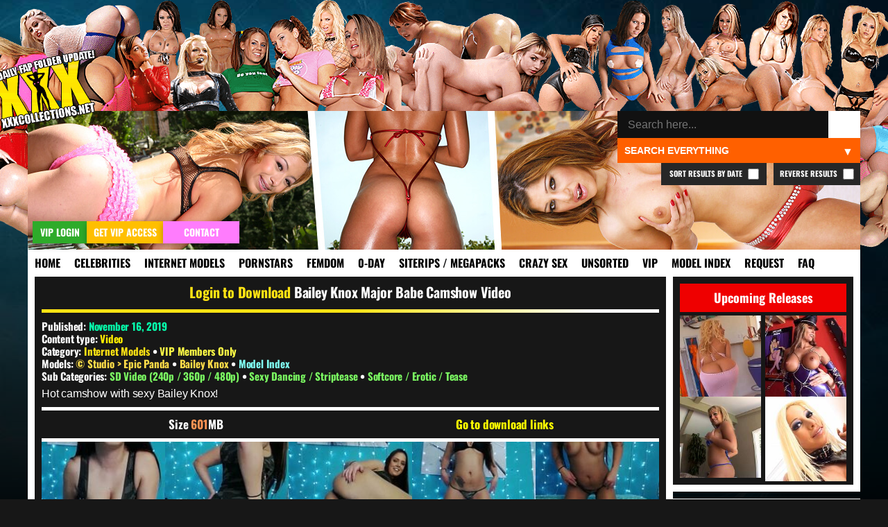

--- FILE ---
content_type: text/html; charset=UTF-8
request_url: https://xxxcollections.net/internet-models/download/bailey-knox-major-babe-camshow-video/
body_size: 10727
content:
<!DOCTYPE html>
<html lang="en-US">
<head>
<title>Bailey Knox Major Babe Camshow Video &#8211; XXXCollections.net</title>
<meta name='robots' content='max-image-preview:large' />
	<style>img:is([sizes="auto" i], [sizes^="auto," i]) { contain-intrinsic-size: 3000px 1500px }</style>
	<link rel="alternate" type="application/rss+xml" title="XXXCollections.net &raquo; Bailey Knox Major Babe Camshow Video Comments Feed" href="https://xxxcollections.net/internet-models/download/bailey-knox-major-babe-camshow-video/feed/" />
<link rel='stylesheet' id='wp-block-library-css' href='https://xxxcollections.net/wp-includes/css/dist/block-library/style.min.css?ver=6.7.2' type='text/css' media='all' />
<style id='classic-theme-styles-inline-css' type='text/css'>
/*! This file is auto-generated */
.wp-block-button__link{color:#fff;background-color:#32373c;border-radius:9999px;box-shadow:none;text-decoration:none;padding:calc(.667em + 2px) calc(1.333em + 2px);font-size:1.125em}.wp-block-file__button{background:#32373c;color:#fff;text-decoration:none}
</style>
<style id='global-styles-inline-css' type='text/css'>
:root{--wp--preset--aspect-ratio--square: 1;--wp--preset--aspect-ratio--4-3: 4/3;--wp--preset--aspect-ratio--3-4: 3/4;--wp--preset--aspect-ratio--3-2: 3/2;--wp--preset--aspect-ratio--2-3: 2/3;--wp--preset--aspect-ratio--16-9: 16/9;--wp--preset--aspect-ratio--9-16: 9/16;--wp--preset--color--black: #000000;--wp--preset--color--cyan-bluish-gray: #abb8c3;--wp--preset--color--white: #ffffff;--wp--preset--color--pale-pink: #f78da7;--wp--preset--color--vivid-red: #cf2e2e;--wp--preset--color--luminous-vivid-orange: #ff6900;--wp--preset--color--luminous-vivid-amber: #fcb900;--wp--preset--color--light-green-cyan: #7bdcb5;--wp--preset--color--vivid-green-cyan: #00d084;--wp--preset--color--pale-cyan-blue: #8ed1fc;--wp--preset--color--vivid-cyan-blue: #0693e3;--wp--preset--color--vivid-purple: #9b51e0;--wp--preset--gradient--vivid-cyan-blue-to-vivid-purple: linear-gradient(135deg,rgba(6,147,227,1) 0%,rgb(155,81,224) 100%);--wp--preset--gradient--light-green-cyan-to-vivid-green-cyan: linear-gradient(135deg,rgb(122,220,180) 0%,rgb(0,208,130) 100%);--wp--preset--gradient--luminous-vivid-amber-to-luminous-vivid-orange: linear-gradient(135deg,rgba(252,185,0,1) 0%,rgba(255,105,0,1) 100%);--wp--preset--gradient--luminous-vivid-orange-to-vivid-red: linear-gradient(135deg,rgba(255,105,0,1) 0%,rgb(207,46,46) 100%);--wp--preset--gradient--very-light-gray-to-cyan-bluish-gray: linear-gradient(135deg,rgb(238,238,238) 0%,rgb(169,184,195) 100%);--wp--preset--gradient--cool-to-warm-spectrum: linear-gradient(135deg,rgb(74,234,220) 0%,rgb(151,120,209) 20%,rgb(207,42,186) 40%,rgb(238,44,130) 60%,rgb(251,105,98) 80%,rgb(254,248,76) 100%);--wp--preset--gradient--blush-light-purple: linear-gradient(135deg,rgb(255,206,236) 0%,rgb(152,150,240) 100%);--wp--preset--gradient--blush-bordeaux: linear-gradient(135deg,rgb(254,205,165) 0%,rgb(254,45,45) 50%,rgb(107,0,62) 100%);--wp--preset--gradient--luminous-dusk: linear-gradient(135deg,rgb(255,203,112) 0%,rgb(199,81,192) 50%,rgb(65,88,208) 100%);--wp--preset--gradient--pale-ocean: linear-gradient(135deg,rgb(255,245,203) 0%,rgb(182,227,212) 50%,rgb(51,167,181) 100%);--wp--preset--gradient--electric-grass: linear-gradient(135deg,rgb(202,248,128) 0%,rgb(113,206,126) 100%);--wp--preset--gradient--midnight: linear-gradient(135deg,rgb(2,3,129) 0%,rgb(40,116,252) 100%);--wp--preset--font-size--small: 13px;--wp--preset--font-size--medium: 20px;--wp--preset--font-size--large: 36px;--wp--preset--font-size--x-large: 42px;--wp--preset--spacing--20: 0.44rem;--wp--preset--spacing--30: 0.67rem;--wp--preset--spacing--40: 1rem;--wp--preset--spacing--50: 1.5rem;--wp--preset--spacing--60: 2.25rem;--wp--preset--spacing--70: 3.38rem;--wp--preset--spacing--80: 5.06rem;--wp--preset--shadow--natural: 6px 6px 9px rgba(0, 0, 0, 0.2);--wp--preset--shadow--deep: 12px 12px 50px rgba(0, 0, 0, 0.4);--wp--preset--shadow--sharp: 6px 6px 0px rgba(0, 0, 0, 0.2);--wp--preset--shadow--outlined: 6px 6px 0px -3px rgba(255, 255, 255, 1), 6px 6px rgba(0, 0, 0, 1);--wp--preset--shadow--crisp: 6px 6px 0px rgba(0, 0, 0, 1);}:where(.is-layout-flex){gap: 0.5em;}:where(.is-layout-grid){gap: 0.5em;}body .is-layout-flex{display: flex;}.is-layout-flex{flex-wrap: wrap;align-items: center;}.is-layout-flex > :is(*, div){margin: 0;}body .is-layout-grid{display: grid;}.is-layout-grid > :is(*, div){margin: 0;}:where(.wp-block-columns.is-layout-flex){gap: 2em;}:where(.wp-block-columns.is-layout-grid){gap: 2em;}:where(.wp-block-post-template.is-layout-flex){gap: 1.25em;}:where(.wp-block-post-template.is-layout-grid){gap: 1.25em;}.has-black-color{color: var(--wp--preset--color--black) !important;}.has-cyan-bluish-gray-color{color: var(--wp--preset--color--cyan-bluish-gray) !important;}.has-white-color{color: var(--wp--preset--color--white) !important;}.has-pale-pink-color{color: var(--wp--preset--color--pale-pink) !important;}.has-vivid-red-color{color: var(--wp--preset--color--vivid-red) !important;}.has-luminous-vivid-orange-color{color: var(--wp--preset--color--luminous-vivid-orange) !important;}.has-luminous-vivid-amber-color{color: var(--wp--preset--color--luminous-vivid-amber) !important;}.has-light-green-cyan-color{color: var(--wp--preset--color--light-green-cyan) !important;}.has-vivid-green-cyan-color{color: var(--wp--preset--color--vivid-green-cyan) !important;}.has-pale-cyan-blue-color{color: var(--wp--preset--color--pale-cyan-blue) !important;}.has-vivid-cyan-blue-color{color: var(--wp--preset--color--vivid-cyan-blue) !important;}.has-vivid-purple-color{color: var(--wp--preset--color--vivid-purple) !important;}.has-black-background-color{background-color: var(--wp--preset--color--black) !important;}.has-cyan-bluish-gray-background-color{background-color: var(--wp--preset--color--cyan-bluish-gray) !important;}.has-white-background-color{background-color: var(--wp--preset--color--white) !important;}.has-pale-pink-background-color{background-color: var(--wp--preset--color--pale-pink) !important;}.has-vivid-red-background-color{background-color: var(--wp--preset--color--vivid-red) !important;}.has-luminous-vivid-orange-background-color{background-color: var(--wp--preset--color--luminous-vivid-orange) !important;}.has-luminous-vivid-amber-background-color{background-color: var(--wp--preset--color--luminous-vivid-amber) !important;}.has-light-green-cyan-background-color{background-color: var(--wp--preset--color--light-green-cyan) !important;}.has-vivid-green-cyan-background-color{background-color: var(--wp--preset--color--vivid-green-cyan) !important;}.has-pale-cyan-blue-background-color{background-color: var(--wp--preset--color--pale-cyan-blue) !important;}.has-vivid-cyan-blue-background-color{background-color: var(--wp--preset--color--vivid-cyan-blue) !important;}.has-vivid-purple-background-color{background-color: var(--wp--preset--color--vivid-purple) !important;}.has-black-border-color{border-color: var(--wp--preset--color--black) !important;}.has-cyan-bluish-gray-border-color{border-color: var(--wp--preset--color--cyan-bluish-gray) !important;}.has-white-border-color{border-color: var(--wp--preset--color--white) !important;}.has-pale-pink-border-color{border-color: var(--wp--preset--color--pale-pink) !important;}.has-vivid-red-border-color{border-color: var(--wp--preset--color--vivid-red) !important;}.has-luminous-vivid-orange-border-color{border-color: var(--wp--preset--color--luminous-vivid-orange) !important;}.has-luminous-vivid-amber-border-color{border-color: var(--wp--preset--color--luminous-vivid-amber) !important;}.has-light-green-cyan-border-color{border-color: var(--wp--preset--color--light-green-cyan) !important;}.has-vivid-green-cyan-border-color{border-color: var(--wp--preset--color--vivid-green-cyan) !important;}.has-pale-cyan-blue-border-color{border-color: var(--wp--preset--color--pale-cyan-blue) !important;}.has-vivid-cyan-blue-border-color{border-color: var(--wp--preset--color--vivid-cyan-blue) !important;}.has-vivid-purple-border-color{border-color: var(--wp--preset--color--vivid-purple) !important;}.has-vivid-cyan-blue-to-vivid-purple-gradient-background{background: var(--wp--preset--gradient--vivid-cyan-blue-to-vivid-purple) !important;}.has-light-green-cyan-to-vivid-green-cyan-gradient-background{background: var(--wp--preset--gradient--light-green-cyan-to-vivid-green-cyan) !important;}.has-luminous-vivid-amber-to-luminous-vivid-orange-gradient-background{background: var(--wp--preset--gradient--luminous-vivid-amber-to-luminous-vivid-orange) !important;}.has-luminous-vivid-orange-to-vivid-red-gradient-background{background: var(--wp--preset--gradient--luminous-vivid-orange-to-vivid-red) !important;}.has-very-light-gray-to-cyan-bluish-gray-gradient-background{background: var(--wp--preset--gradient--very-light-gray-to-cyan-bluish-gray) !important;}.has-cool-to-warm-spectrum-gradient-background{background: var(--wp--preset--gradient--cool-to-warm-spectrum) !important;}.has-blush-light-purple-gradient-background{background: var(--wp--preset--gradient--blush-light-purple) !important;}.has-blush-bordeaux-gradient-background{background: var(--wp--preset--gradient--blush-bordeaux) !important;}.has-luminous-dusk-gradient-background{background: var(--wp--preset--gradient--luminous-dusk) !important;}.has-pale-ocean-gradient-background{background: var(--wp--preset--gradient--pale-ocean) !important;}.has-electric-grass-gradient-background{background: var(--wp--preset--gradient--electric-grass) !important;}.has-midnight-gradient-background{background: var(--wp--preset--gradient--midnight) !important;}.has-small-font-size{font-size: var(--wp--preset--font-size--small) !important;}.has-medium-font-size{font-size: var(--wp--preset--font-size--medium) !important;}.has-large-font-size{font-size: var(--wp--preset--font-size--large) !important;}.has-x-large-font-size{font-size: var(--wp--preset--font-size--x-large) !important;}
:where(.wp-block-post-template.is-layout-flex){gap: 1.25em;}:where(.wp-block-post-template.is-layout-grid){gap: 1.25em;}
:where(.wp-block-columns.is-layout-flex){gap: 2em;}:where(.wp-block-columns.is-layout-grid){gap: 2em;}
:root :where(.wp-block-pullquote){font-size: 1.5em;line-height: 1.6;}
</style>
<link rel='stylesheet' id='blast-from-past-css' href='https://xxxcollections.net/wp-content/plugins/blast-from-thepast-widget/blast-from-past.css?ver=1.8' type='text/css' media='all' />
<link rel='stylesheet' id='tag-search-widget-style-css' href='https://xxxcollections.net/wp-content/plugins/custom-tag-search-widget/style.css?ver=6.7.2' type='text/css' media='all' />
<link rel='stylesheet' id='tfw-styles-css' href='https://xxxcollections.net/wp-content/plugins/tags-filter/tfw-styles.css?ver=3.5' type='text/css' media='all' />
<link rel='stylesheet' id='tpt-widget-css' href='https://xxxcollections.net/wp-content/plugins/top-posts-tracker/assets/css/widget.css?ver=1.5.4' type='text/css' media='all' />
<link rel='stylesheet' id='uaw-styles-css' href='https://xxxcollections.net/wp-content/plugins/user-account-widget/css/user-account-widget.css?ver=1.12' type='text/css' media='all' />
<link rel='stylesheet' id='simplelightbox-css-css' href='https://xxxcollections.net/wp-content/plugins/simplelightbox/dist/simple-lightbox.min.css?ver=6.7.2' type='text/css' media='all' />
<link rel='stylesheet' id='xxx-theme-style-css' href='https://xxxcollections.net/wp-content/themes/xxx/style.css?ver=1762012240' type='text/css' media='all' />
<link rel='stylesheet' id='sticky-widget-style-css' href='https://xxxcollections.net/wp-content/plugins/sticky-widget-option/sticky-widget.css?ver=1.0' type='text/css' media='all' />
<script type="text/javascript" src="https://xxxcollections.net/wp-includes/js/jquery/jquery.min.js?ver=3.7.1" id="jquery-core-js"></script>
<script type="text/javascript" src="https://xxxcollections.net/wp-includes/js/jquery/jquery-migrate.min.js?ver=3.4.1" id="jquery-migrate-js"></script>
<link rel="https://api.w.org/" href="https://xxxcollections.net/wp-json/" /><link rel="alternate" title="JSON" type="application/json" href="https://xxxcollections.net/wp-json/wp/v2/posts/89941" /><link rel="EditURI" type="application/rsd+xml" title="RSD" href="https://xxxcollections.net/xmlrpc.php?rsd" />
<link rel="canonical" href="https://xxxcollections.net/internet-models/download/bailey-knox-major-babe-camshow-video/" />
<link rel='shortlink' href='https://xxxcollections.net/?p=89941' />
<link rel="alternate" title="oEmbed (JSON)" type="application/json+oembed" href="https://xxxcollections.net/wp-json/oembed/1.0/embed?url=https%3A%2F%2Fxxxcollections.net%2Finternet-models%2Fdownload%2Fbailey-knox-major-babe-camshow-video%2F" />
<link rel="alternate" title="oEmbed (XML)" type="text/xml+oembed" href="https://xxxcollections.net/wp-json/oembed/1.0/embed?url=https%3A%2F%2Fxxxcollections.net%2Finternet-models%2Fdownload%2Fbailey-knox-major-babe-camshow-video%2F&#038;format=xml" />
<style>
.sl-overlay{background:#000000;opacity: 0.7;z-index: 1035;}
.sl-wrapper .sl-navigation button,.sl-wrapper .sl-close,.sl-wrapper .sl-counter{color:#000000;z-index: 10060;}
.sl-wrapper .sl-image{z-index:10000;}
.sl-spinner{border-color:#ffff00;z-index:1007;}
.sl-wrapper{z-index:1040;}
.sl-wrapper .sl-image .sl-caption{background:rgba(0,0,0,0.8);color:#ffffff;}
</style><link rel="icon" href="https://xxxcollections.net/wp-content/themes/xxx/favicon.ico" type="image/x-icon">     <meta name="viewport" content="width=device-width, initial-scale=1.0, maximum-scale=1.0, user-scalable=no">


<meta name="robots" content="index, follow">
<meta name="description" content="Hot camshow with sexy Bailey Knox! Size 601MB Go to download links Download Links For This Release This content is only available to VIP members. Check our VIP sign up page for more information!">
<meta property="og:title" content="Bailey Knox Major Babe Camshow Video">
<meta property="og:description" content="Hot camshow with sexy Bailey Knox! Size 601MB Go to download links Download Links For This Release This content is only available to VIP members. Check our VIP sign up page for more information!">
<meta property="og:url" content="https://xxxcollections.net/internet-models/download/bailey-knox-major-babe-camshow-video/">
<meta property="og:type" content="article">
<meta property="og:image" content="https://xxximg.art/ssdimg1/images/2019/11/16/Bailey_Knox_Camshow_Major_Babe_Video_151119_mp4_snapshot_07_48_2019_11_16_00_12_16.jpg">
<link rel="canonical" href="https://xxxcollections.net/internet-models/download/bailey-knox-major-babe-camshow-video/">

</head>

<body>

<div class="headertop"></div>
<div class="container">
<div class="header">
<div class="slideshow">
</div>


<div class="loginandvip">
  <a href="/wp-login.php" rel="nofollow"><div class="loginbutton">VIP Login</div></a>
  <a href="/vip" rel="nofollow"><div class="getvipbutton">Get VIP Access</div></a>
    <a href="/contact" rel="nofollow"><div class="contactbutton">Contact</div></a>
</div>

<div class="search-container-top">
    <form role="search" method="get" class="search-form" action="https://xxxcollections.net/">
        <input type="search" autocomplete="off" class="search-input" placeholder="Search here..." value="" name="s" id="search-input" />
		
        <button type="submit" class="search-submit">🔍</button>
        <input type="hidden" name="cat" id="category-filter" value="">
        <input type="hidden" name="order" id="order-filter" value="DESC">
        <input type="hidden" name="sort_by_date" id="sort-by-date-hidden" value="">
    </form>
    <div class="search-dropdown">
        <select id="search-filter" class="filter-select">
            <option value="">Search Everything</option>
            <option value="12" >Search Celebrities</option>
            <option value="13" >Search Internet Models</option>
            <option value="1" >Search Pornstars</option>
            <option value="392" >Search Femdom Models</option>
            <option value="391" >Search 0-Day</option>
            <option value="393" >Search Siterip / Megapacks</option>
            <option value="122"  >Search Crazy Sex</option>
            <option value="14" >Search Other / Unsorted</option>			
            <option value="1208" >Search VIP</option>			
        </select>
    </div>
	
			<label class="reverse-checkbox">Reverse Results
            <input type="checkbox" id="reverse-order" >
			</label>
			
			<label class="sort-date-checkbox">Sort Results by Date
				<input type="checkbox" id="sort-by-date" >
			</label>
			
    <div id="tag-suggestions" class="tag-suggestions"></div>
</div>

</div>

<div class="navbar">
    <button class="menu-toggle">XXX Menu</button>
    <div class="menu-menu-1-container"><ul id="menu-menu-1" class="menu-list"><li id="menu-item-15" class="menu-item menu-item-type-custom menu-item-object-custom menu-item-15"><a rel="nofollow" href="/" title="Download Free Porn Videos &#038; Pictures">Home</a></li>
<li id="menu-item-18328" class="menu-item menu-item-type-taxonomy menu-item-object-category menu-item-18328"><a rel="nofollow" href="https://xxxcollections.net/category/celebrities/" title="Celebrities &#038; Famous Girls Videos &#038; Pictures Download">Celebrities</a></li>
<li id="menu-item-18329" class="menu-item menu-item-type-taxonomy menu-item-object-category current-post-ancestor current-menu-parent current-post-parent menu-item-18329"><a rel="nofollow" href="https://xxxcollections.net/category/internet-models/" title="Internet Models &#038; Cam Girls Videos &#038; Pictures Download">Internet Models</a></li>
<li id="menu-item-18322" class="menu-item menu-item-type-taxonomy menu-item-object-category menu-item-18322"><a rel="nofollow" href="https://xxxcollections.net/category/pornstars/" title="Pornstars Videos &#038; Pictures Download">Pornstars</a></li>
<li id="menu-item-119589" class="menu-item menu-item-type-taxonomy menu-item-object-category menu-item-119589"><a rel="nofollow" href="https://xxxcollections.net/category/femdom-models/" title="Femdom Models Videos &#038; Pictures Download">Femdom</a></li>
<li id="menu-item-18325" class="menu-item menu-item-type-taxonomy menu-item-object-category menu-item-18325"><a rel="nofollow" href="https://xxxcollections.net/category/zero-day/" title="New Porn Videos &#038; Pictures Download">0-Day</a></li>
<li id="menu-item-18324" class="menu-item menu-item-type-taxonomy menu-item-object-category menu-item-18324"><a rel="nofollow" href="https://xxxcollections.net/category/siterip-megapack/" title="Siterips, Megapacks and Porn Collections Download">Siterips / Megapacks</a></li>
<li id="menu-item-18331" class="crazy menu-item menu-item-type-taxonomy menu-item-object-category menu-item-18331"><a rel="nofollow" href="https://xxxcollections.net/category/crazy-extreme-sex/" title="Crazy Extreme Kinky Sex Videos &#038; Pictures Download">Crazy Sex</a></li>
<li id="menu-item-18336" class="menu-item menu-item-type-taxonomy menu-item-object-category menu-item-18336"><a rel="nofollow" href="https://xxxcollections.net/category/other/" title="Amateur &#038; Unsorted Videos &#038; Pictures Download">Unsorted</a></li>
<li id="menu-item-20400" class="menu-item menu-item-type-taxonomy menu-item-object-category current-post-ancestor current-menu-parent current-post-parent menu-item-20400"><a rel="nofollow" href="https://xxxcollections.net/category/vip/" title="VIP Members Only">VIP</a></li>
<li id="menu-item-202170" class="menu-item menu-item-type-post_type menu-item-object-page menu-item-202170"><a rel="nofollow" href="https://xxxcollections.net/browse-all-models-index/" title="Browse all Models &#038; Studios index">Model Index</a></li>
<li id="menu-item-18716" class="menu-item menu-item-type-post_type menu-item-object-page menu-item-18716"><a rel="nofollow" href="https://xxxcollections.net/requests/" title="Request &#038; Trade">Request</a></li>
<li id="menu-item-18715" class="menu-item menu-item-type-post_type menu-item-object-page menu-item-18715"><a rel="nofollow" href="https://xxxcollections.net/faq/" title="Learn more by reading our FAQ">FAQ</a></li>
</ul></div></div>

    <div class="content">
        		
							
            <div class="single-post category-internet-models category-vip" >
			
			<div class="sideflap category-internet-models category-vip">
	<div class="month-day">November 16</div>
    <div class="year">2019</div>
	</div>
			
			 
			
                <!-- Post title -->
				
				
				
								
                <h2 class="post-title-vip category-internet-models category-vip">
					<a rel="nofollow" href="https://xxxcollections.net/internet-models/download/bailey-knox-major-babe-camshow-video/">Bailey Knox Major Babe Camshow Video</a>
				</h2> 
				
				<div class="post-meta">
				
								
				         
                        <!-- Display Categories -->
    <p>
        Published: <span class="date">November 16, 2019</span> </p>
		<p>
        Content type: 
        <span style="color:#ffef00;">Video</span>    </p>
						
<p><strong>Category:</strong> <a class="current-category internet-models" href="https://xxxcollections.net/category/internet-models/" rel="nofollow">Internet Models</a> • <a class="current-category vip" href="https://xxxcollections.net/category/vip/" rel="nofollow">VIP Members Only</a></p>
 																<div class="models-section">
								<p class="models-line">
									<strong class="models-label">Models:</strong> 
																			<a href="https://xxxcollections.net/tag/studio-epic-panda/" 
										class="model-link screenshot" 
										rel="/babes/thumbs/studio-epic-panda.jpg" 
										data-model="studio-epic-panda">
											© Studio &gt; Epic Panda										</a>
																					<span class="model-separator"> • </span>
																													<a href="https://xxxcollections.net/tag/bailey-knox/" 
										class="model-link screenshot" 
										rel="/babes/thumbs/bailey-knox.jpg" 
										data-model="bailey-knox">
											Bailey Knox										</a>
																												<span class="model-separator-after"> • </span> 
									<a rel="nofollow" class="model-index-link" href="/browse-all-models-index/">Model Index</a>
						
																	</p>
							</div>
												
						
													<p><strong>Sub Categories:</strong> 
																	<a href="https://xxxcollections.net/tag/sd-video/" rel="nofollow" class="subcategory-link" data-subcategory="sd-video">
										SD Video (240p / 360p / 480p)									</a>
									 • 																	<a href="https://xxxcollections.net/tag/sexy-dancing/" rel="nofollow" class="subcategory-link" data-subcategory="sexy-dancing">
										Sexy Dancing / Striptease									</a>
									 • 																	<a href="https://xxxcollections.net/tag/softcore/" rel="nofollow" class="subcategory-link" data-subcategory="softcore">
										Softcore / Erotic / Tease									</a>
																								</p>
												
						
						                    </div>

                <!-- Post content -->
                <div class="post-content category-internet-models category-vip">
                    <p>Hot camshow with sexy Bailey Knox!</p>
<div class="fileinfo">Size 601MB</div>
<div class="downloadjump">
<a href="#downloadlinks" title="Go to download links">Go to download links</a></div>
<div id="previews">
<p><a href="https://xxximg.art/ssdimg1/images/2019/11/16/Bailey_Knox_Camshow_Major_Babe_Video_151119_mp4_snapshot_07_48_2019_11_16_00_12_16.jpg" title="Bailey Knox Camshow Major Babe Video 151119 mp4 "  target="_blank" class="simplelightbox" rel="lightbox[89941]"><img decoding="async" src="https://xxximg.art/ssdimg1/images/2019/11/16/Bailey_Knox_Camshow_Major_Babe_Video_151119_mp4_snapshot_07_48_2019_11_16_00_12_16.th.jpg" alt="Bailey Knox Camshow Major Babe Video 151119 mp4 " border="0" /></a> <a href="https://xxximg.art/ssdimg1/images/2019/11/16/Bailey_Knox_Camshow_Major_Babe_Video_151119_mp4_snapshot_14_32_2019_11_16_00_12_17.jpg" title="Bailey Knox Camshow Major Babe Video 151119 mp4 "  target="_blank" class="simplelightbox" rel="lightbox[89941]"><img decoding="async" src="https://xxximg.art/ssdimg1/images/2019/11/16/Bailey_Knox_Camshow_Major_Babe_Video_151119_mp4_snapshot_14_32_2019_11_16_00_12_17.th.jpg" alt="Bailey Knox Camshow Major Babe Video 151119 mp4 " border="0" /></a> <a href="https://xxximg.art/ssdimg1/images/2019/11/16/Bailey_Knox_Camshow_Major_Babe_Video_151119_mp4_snapshot_24_35_2019_11_16_00_12_19.jpg" title="Bailey Knox Camshow Major Babe Video 151119 mp4 "  target="_blank" class="simplelightbox" rel="lightbox[89941]"><img decoding="async" src="https://xxximg.art/ssdimg1/images/2019/11/16/Bailey_Knox_Camshow_Major_Babe_Video_151119_mp4_snapshot_24_35_2019_11_16_00_12_19.th.jpg" alt="Bailey Knox Camshow Major Babe Video 151119 mp4 " border="0" /></a> <a href="https://xxximg.art/ssdimg1/images/2019/11/16/Bailey_Knox_Camshow_Major_Babe_Video_151119_mp4_snapshot_41_31_2019_11_16_00_12_22.jpg" title="Bailey Knox Camshow Major Babe Video 151119 mp4 "  target="_blank" class="simplelightbox" rel="lightbox[89941]"><img decoding="async" src="https://xxximg.art/ssdimg1/images/2019/11/16/Bailey_Knox_Camshow_Major_Babe_Video_151119_mp4_snapshot_41_31_2019_11_16_00_12_22.th.jpg" alt="Bailey Knox Camshow Major Babe Video 151119 mp4 " border="0" /></a> <a href="https://xxximg.art/ssdimg1/images/2019/11/16/Bailey_Knox_Camshow_Major_Babe_Video_151119_mp4_snapshot_56_08_2019_11_16_00_12_36.jpg" title="Bailey Knox Camshow Major Babe Video 151119 mp4 "  target="_blank" class="simplelightbox" rel="lightbox[89941]"><img decoding="async" src="https://xxximg.art/ssdimg1/images/2019/11/16/Bailey_Knox_Camshow_Major_Babe_Video_151119_mp4_snapshot_56_08_2019_11_16_00_12_36.th.jpg" alt="Bailey Knox Camshow Major Babe Video 151119 mp4 " border="0" /></a></p>
</div>
<div id="downloadlinks">
<div class="links1">
<h2 class="links1">Download Links For This Release</h2>
<div class="restricted-content">This content is only available to <a href="https://xxxcollections.net/wp-login.php">VIP members</a>. Check our <a href="/vip">VIP sign up page</a> for more information!</div>
</div>
</div>
                </div>
		
		
<div class="similiar-post-header">
    <h3>More content you might find interesting! <img src="/wp-content/plugins/internal-chat-system/emoticons/pepeOK.png" style="height:20px;margin-bottom:-4px;"></h3>
</div>
<div class="similar-posts-wrapper">
    <div class="similar-posts-flex">
                <div class="similar-post">
                        <div id="icons">
                                <img class="iconsvip" src="https://xxxcollections.net/wp-content/themes/xxx/vip.png" alt="VIP">
                                                            </div>
                        <a class="category-internet-models vip zero-day" title="Bailey Knox Busty Babe Camshow HD Video" href="https://xxxcollections.net/internet-models/download/bailey-knox-busty-babe-camshow-hd-video/">
                                <img src="https://xxximg.art/ssdimg1/images/2020/08/29/Bailey_Knox_Busty_Babe_Camshow_HD_Video_290820_mp4_snapshot_00_02_49_2020_08_29_22_08_32.th.jpg" 
                     alt="Download Bailey Knox Busty Babe Camshow HD Video" 
                     title="Download Bailey Knox Busty Babe Camshow HD Video" 
                     loading="lazy" 
                     class="lazy-fade" 
                     onload="this.classList.add('loaded')" />
                                <h4>Bailey Knox Busty Babe Camshow HD Video</h4>
            </a>
        </div>
                <div class="similar-post">
                        <div id="icons">
                                <img class="iconsvip" src="https://xxxcollections.net/wp-content/themes/xxx/vip.png" alt="VIP">
                                                            </div>
                        <a class="category-internet-models vip" title="Bailey Knox 02/03/2015 Camshow Video" href="https://xxxcollections.net/internet-models/download/bailey-knox-02-03-2015-camshow-video/">
                                <img src="https://xxximg.art/ssdimg4/images/2018/12/06/Bailey_Knox_02032015_Camshow_Video_261118_flv_snapshot_19_56_2018_12_06_21_56_53.th.jpg" 
                     alt="Download Bailey Knox 02/03/2015 Camshow Video" 
                     title="Download Bailey Knox 02/03/2015 Camshow Video" 
                     loading="lazy" 
                     class="lazy-fade" 
                     onload="this.classList.add('loaded')" />
                                <h4>Bailey Knox 02/03/2015 Camshow Video</h4>
            </a>
        </div>
                <div class="similar-post">
                        <div id="icons">
                                <img class="iconsvip" src="https://xxxcollections.net/wp-content/themes/xxx/vip.png" alt="VIP">
                                                            </div>
                        <a class="category-internet-models vip" title="Bailey Knox Pandajamas Camshow Video" href="https://xxxcollections.net/internet-models/download/bailey-knox-pandajamas-camshow-video/">
                                <img src="https://xxximg.art/ssdimg1/images/2020/05/17/Bailey_Knox_Pandajamas_Camshow_Video_160520_mp4_snapshot_06_57_2020_05_17_04_13_37.th.jpg" 
                     alt="Download Bailey Knox Pandajamas Camshow Video" 
                     title="Download Bailey Knox Pandajamas Camshow Video" 
                     loading="lazy" 
                     class="lazy-fade" 
                     onload="this.classList.add('loaded')" />
                                <h4>Bailey Knox Pandajamas Camshow Video</h4>
            </a>
        </div>
                <div class="similar-post">
                        <div id="icons">
                                <img class="iconsvip" src="https://xxxcollections.net/wp-content/themes/xxx/vip.png" alt="VIP">
                                                            </div>
                        <a class="category-internet-models vip" title="Bailey Knox 03/22/2016 Camshow Video" href="https://xxxcollections.net/internet-models/download/bailey-knox-03-22-2016-camshow-video/">
                                <img src="https://xxximg.art/ssdimg4/images/2019/02/02/Bailey_Knox_03222016_Camshow_Video_020219_flv_snapshot_00_17_44_2019_02_02_21_03_06.th.jpg" 
                     alt="Download Bailey Knox 03/22/2016 Camshow Video" 
                     title="Download Bailey Knox 03/22/2016 Camshow Video" 
                     loading="lazy" 
                     class="lazy-fade" 
                     onload="this.classList.add('loaded')" />
                                <h4>Bailey Knox 03/22/2016 Camshow Video</h4>
            </a>
        </div>
                <div class="similar-post">
                        <div id="icons">
                                <img class="iconsvip" src="https://xxxcollections.net/wp-content/themes/xxx/vip.png" alt="VIP">
                                                            </div>
                        <a class="category-internet-models vip" title="Bailey Knox 06/01/2016 Camshow Video" href="https://xxxcollections.net/internet-models/download/bailey-knox-06-01-2016-camshow-video/">
                                <img src="https://xxximg.art/ssdimg1/images/2019/05/27/Bailey_Knox_06012016_Camshow_Video_210519_flv_snapshot_00_00_2019_05_27_18_40_00.th.jpg" 
                     alt="Download Bailey Knox 06/01/2016 Camshow Video" 
                     title="Download Bailey Knox 06/01/2016 Camshow Video" 
                     loading="lazy" 
                     class="lazy-fade" 
                     onload="this.classList.add('loaded')" />
                                <h4>Bailey Knox 06/01/2016 Camshow Video</h4>
            </a>
        </div>
                <div class="similar-post">
                        <div id="icons">
                                <img class="iconsvip" src="https://xxxcollections.net/wp-content/themes/xxx/vip.png" alt="VIP">
                                                            </div>
                        <a class="category-internet-models vip" title="Bailey Knox Big Tits &#038; Tiny Thong Camshow Video" href="https://xxxcollections.net/internet-models/download/bailey-knox-big-tits-tiny-thong-camshow-video/">
                                <img src="https://xxximg.art/ssdimg1/images/2019/11/24/Bailey_Knox_Camshow_Big_Tits_Tiny_Thong_Video_231119_mp4_snapshot_11_10_2019_11_24_00_13_23.th.jpg" 
                     alt="Download Bailey Knox Big Tits &#038; Tiny Thong Camshow Video" 
                     title="Download Bailey Knox Big Tits &#038; Tiny Thong Camshow Video" 
                     loading="lazy" 
                     class="lazy-fade" 
                     onload="this.classList.add('loaded')" />
                                <h4>Bailey Knox Big Tits &#038; Tiny Thong Camshow Video</h4>
            </a>
        </div>
                <div class="similar-post">
                        <div id="icons">
                                <img class="iconsvip" src="https://xxxcollections.net/wp-content/themes/xxx/vip.png" alt="VIP">
                                                            </div>
                        <a class="category-internet-models vip" title="Bailey Knox 02/05/2014 Camshow Video" href="https://xxxcollections.net/internet-models/download/bailey-knox-02-05-2014-camshow-video/">
                                <img src="https://xxximg.art/ssdimg4/images/2018/12/06/Bailey_Knox_02052014_Part_1_Camshow_Video_261118_flv_snapshot_05_07_2018_12_06_21_58_43.th.jpg" 
                     alt="Download Bailey Knox 02/05/2014 Camshow Video" 
                     title="Download Bailey Knox 02/05/2014 Camshow Video" 
                     loading="lazy" 
                     class="lazy-fade" 
                     onload="this.classList.add('loaded')" />
                                <h4>Bailey Knox 02/05/2014 Camshow Video</h4>
            </a>
        </div>
                <div class="similar-post">
                        <div id="icons">
                                <img class="iconsvip" src="https://xxxcollections.net/wp-content/themes/xxx/vip.png" alt="VIP">
                                                            </div>
                        <a class="category-internet-models vip" title="Bailey Knox Black Leather Dress 20161216 Camshow Video" href="https://xxxcollections.net/internet-models/download/bailey-knox-black-leather-dress-20161216-camshow-video/">
                                <img src="https://xxximg.art/ssdimg4/images/2016/04/29/bailey_knox_black_leather_outfit_camshow_16dec2015_290416_mp4_snapshot_18_39_2016_04_29_20_15_41.th.jpg" 
                     alt="Download Bailey Knox Black Leather Dress 20161216 Camshow Video" 
                     title="Download Bailey Knox Black Leather Dress 20161216 Camshow Video" 
                     loading="lazy" 
                     class="lazy-fade" 
                     onload="this.classList.add('loaded')" />
                                <h4>Bailey Knox Black Leather Dress 20161216 Camshow Video</h4>
            </a>
        </div>
                <div class="similar-post">
                        <div id="icons">
                                <img class="iconsvip" src="https://xxxcollections.net/wp-content/themes/xxx/vip.png" alt="VIP">
                                                            </div>
                        <a class="category-internet-models vip" title="Bailey Knox Pink Panties Blue Taped Tits Camshow Video" href="https://xxxcollections.net/internet-models/download/bailey-knox-pink-panties-blue-taped-tits-camshow-video/">
                                <img src="https://xxximg.art/ssdimg4/images/2016/05/30/bailey_knox_pink_panties_blue_taped_tits_camshow_2016_290516_mp4_snapshot_00_25_22_2016_05_30_16_42_46.th.jpg" 
                     alt="Download Bailey Knox Pink Panties Blue Taped Tits Camshow Video" 
                     title="Download Bailey Knox Pink Panties Blue Taped Tits Camshow Video" 
                     loading="lazy" 
                     class="lazy-fade" 
                     onload="this.classList.add('loaded')" />
                                <h4>Bailey Knox Pink Panties Blue Taped Tits Camshow Video</h4>
            </a>
        </div>
                <div class="similar-post">
                        <div id="icons">
                                <img class="iconsvip" src="https://xxxcollections.net/wp-content/themes/xxx/vip.png" alt="VIP">
                                                            </div>
                        <a class="category-internet-models vip zero-day" title="Bailey Knox 11/09/2016 Camshow Video" href="https://xxxcollections.net/internet-models/download/bailey-knox-11092016-camshow-video/">
                                <img src="https://xxximg.art/ssdimg4/images/2016/11/12/bailey_knox_camshow_9november2016_121116_mp4_snapshot_23_33_2016_11_12_15_15_57.th.jpg" 
                     alt="Download Bailey Knox 11/09/2016 Camshow Video" 
                     title="Download Bailey Knox 11/09/2016 Camshow Video" 
                     loading="lazy" 
                     class="lazy-fade" 
                     onload="this.classList.add('loaded')" />
                                <h4>Bailey Knox 11/09/2016 Camshow Video</h4>
            </a>
        </div>
            </div>
</div>


	
<!-- Comment Section -->


<div class="comments-info-box">
<p><b>Hey there! <img loading="lazy" style="height:16px;margin-right: 0px;margin-left: 1px;" src="https://xxxcollections.net/wp-includes/images/smilies/icon_smile.gif"></b> The <b>password</b> to all our files is always <span style="color:yellow;font-weight:bold;">xxx</span><span style="font-weight:bold;">collections.net</span>, if you have <b>issues extracting the files</b> please <a rel="nofollow" target="_blank" style="color:#5cff5e;font-weight:bold;" href="/faq/#extract">read the extraction FAQ</a>. If the download links are not working <a rel="nofollow" target="_blank" style="color:#5cff5e;font-weight:bold;" href="/faq/#broken">read the broken links FAQ</a> before reporting the broken links in the <a href="#comment" rel="nofollow" class="link3"><b>comment section below</b></a>. You can keep track of newly re-uploaded files on the <b><a target="_blank" rel="nofollow" title="400 most recent re-uploads list" href="/re-upload-list/" style="color: rgb(255, 255, 0);">400 most recent re-uploads page</a></b>. With vip access you download directly without waiting and at maximum speed, you also get access to all our hidden files, a hidden chat community, exclusive remasters and much more! Read more about becoming a <a rel="nofollow" target="_blank" href="/vip/" style="color:#CF0"><b>vip member here</b></a>.</p>
</div>



<div class="comments-area">


            <div class="comment-form-wrapper">
            	<div id="respond" class="comment-respond">
		<h3 id="reply-title" class="comment-reply-title"> <small><a rel="nofollow" id="cancel-comment-reply-link" href="/internet-models/download/bailey-knox-major-babe-camshow-video/#respond" style="display:none;">Cancel reply</a></small></h3><form action="https://xxxcollections.net/wp-comments-post.php" method="post" id="commentform" class="comment-form"><p class="comment-form-comment"><textarea id="comment" name="comment" cols="45" rows="8" required="required" placeholder=""></textarea></p><div id="password-warning" style="display:none; color: white; margin-top: 10px;">The password to all our files is always <span style="color:yellow">xxxcollections.net</span>, for more information check our <a style="color:#08ff00"; href="/faq/">frequently asked questions page</a>.</div><div class="hcaptcha-wrapper"><div class="h-captcha" data-sitekey="6e2e3dc2-c3a6-48ec-8192-c9f85e0e7f82" style="margin: 0px;padding: 0px;"></div></div><div id="comment-message" style="display:none;"></div><p class="form-submit"><input name="submit" type="submit" id="submit" class="submit custom-comment-submit" value="Post Comment" /> <input type='hidden' name='comment_post_ID' value='89941' id='comment_post_ID' />
<input type='hidden' name='comment_parent' id='comment_parent' value='0' />
</p></form>	</div><!-- #respond -->
	        </div>
        <script src="https://js.hcaptcha.com/1/api.js" async defer></script>
    


</div><!-- .comments-area -->	
	
            </div>
        		
    </div>
		
    <div class="sidebar">
        

        <div class="widget"><h3 class="widget-title">Upcoming Releases</h3><div class="upcoming-posts-widget"><img loading="lazy" src="https://xxximg.art/ssdimg8/images/2025/08/13/gina-lynn-buttworx-bts-ai-enhanced-tcrips-video-110825-mkv-snapshot-00-04-2025-08-13-13-51-13-dee0.jpg-174-thumb.jpg" title="Coming Soon Gina Lynn Buttworx BTS AI Enhanced HD Video" alt="Gina Lynn Buttworx BTS AI Enhanced HD Video" width="150" height="150" /><img loading="lazy" src="https://xxximg.art/ssdimg8/images/2025/08/27/anna-nova-euro-domination-2-ai-enhanced-tcrips-video-260825-mkv-snapshot-00-58-2025-08-27-09-07-02-ba9e.jpg-174-thumb.jpg" title="Coming Soon Anna Nova Euro Domination 2 AI Enhanced HD Video" alt="Anna Nova Euro Domination 2 AI Enhanced HD Video" width="150" height="150" /><img loading="lazy" src="https://xxximg.art/ssdimg8/images/2025/09/17/jasmine-tame-bakers-dozen-6-tease-ai-enhanced-tcrips-video-310825-mkv-snapshot-00-08-2025-09-17-16-38-57-c71d.jpg-174-thumb.jpg" title="Coming Soon Jasmine Tame Bakers Dozen 6 Tease AI Enhanced HD Video" alt="Jasmine Tame Bakers Dozen 6 Tease AI Enhanced HD Video" width="150" height="150" /><img loading="lazy" src="https://xxximg.art/ssdimg8/images/2025/08/16/gina-lynn-flesh-hunter-8-outtakes-ai-enhanced-tcrips-video-110825-mkv-snapshot-01-10-2025-08-16-10-41-36-fef2.jpg-174-thumb.jpg" title="Coming Soon Gina Lynn Flesh Hunter 8 Outtakes AI Enhanced HD Video" alt="Gina Lynn Flesh Hunter 8 Outtakes AI Enhanced HD Video" width="150" height="150" /></div></div><style>.upcoming-posts-widget img:last-child { margin-bottom: -5px; }</style><div class="widget"><h3 class="widget-title">Blast From The Past</h3><div class="blast-from-past" style="margin-bottom:-10px;"><div class="row"><a rel="nofollow" href="https://xxxcollections.net/internet-models/download/nikki-sims-christmas-2016-alt-picture-set-5279/" title="Nikki Sims Christmas 2016 ALT Picture Set 5279" class="regular-image"><img src="https://xxximg.art/ssdimg4/images/2018/12/21/Nikki_Sims_Christmas_2016_ALT_Set_5279_011.th.jpg" alt="Nikki Sims Christmas 2016 ALT Picture Set 5279" loading="lazy" /></a><a rel="nofollow" href="https://xxxcollections.net/internet-models/download/teenmarvel-raine-wet-sequel-picture-set/" title="TeenMarvel Raine Wet Sequel Picture Set" class="regular-image"><img src="https://xxximg.art/ssdimg4/images/2018/09/22/TeenMarvel_Raine_Wet_Sequel_265.th.jpg" alt="TeenMarvel Raine Wet Sequel Picture Set" loading="lazy" /></a></div><div class="row"><a rel="nofollow" href="https://xxxcollections.net/internet-models/download/nikki-sims-onlyfans-happy-thursday-video/" title="Nikki Sims OnlyFans Happy Thursday Video" class="regular-image"><img src="https://xxximg.art/ssdimg4/images/2018/05/16/Nikki_Sims_OnlyFans_Happy_Thursday_Video_160518_mp4_snapshot_00_00_2018_05_16_18_58_48.th.jpg" alt="Nikki Sims OnlyFans Happy Thursday Video" loading="lazy" /></a><a rel="nofollow" href="https://xxxcollections.net/internet-models/download/bryci-striped-socks-4k-uhd-video/" title="Bryci Striped Socks 4K UHD Video" class="regular-image"><img src="https://xxximg.art/ssdimg4/images/2015/06/16/bv_4k_striped_socks_mp4_snapshot_01_56_2015_06_16_22_54_01.th.jpg" alt="Bryci Striped Socks 4K UHD Video" loading="lazy" /></a></div><div class="row"><a rel="nofollow" href="https://xxxcollections.net/internet-models/download/sarah-peachez-realpeachez-picture-sets-year-2015-2016-siterip/" title="Sarah Peachez Realpeachez Picture Sets Year 2015 &#8211; 2016 Siterip" class="wide-image"><img src="https://xxximg.art/ssdimg8/wide/2016/03/19/Sarah-Peachez-Realpeachez-Picture-Sets-Year-2015-2016-Siterip-4cfc914b.jpg" alt="Sarah Peachez Realpeachez Picture Sets Year 2015 &#8211; 2016 Siterip" loading="lazy" /></a></div></div></div><div data-sticky-widget="true" class="sticky-widget widget"><h3 class="widget-title">Random Popular Models</h3><ul class="mpm-model-list">                <li class="mpm-model-item">
                    <a title="View all Whitney Stevens downloads" href="https://xxxcollections.net/tag/whitney-stevens/" class="mpm-model-link">
                        <img src="/babes/thumbs/whitney-stevens.jpg" 
                             alt="Whitney Stevens" 
                             class="mpm-model-avatar" onload="this.classList.add('loaded')"
                             onerror="this.style.display='none'">
                    </a>
                </li>
                                <li class="mpm-model-item">
                    <a title="View all Sasha Knox downloads" href="https://xxxcollections.net/tag/sasha-knox/" class="mpm-model-link">
                        <img src="/babes/thumbs/sasha-knox.jpg" 
                             alt="Sasha Knox" 
                             class="mpm-model-avatar" onload="this.classList.add('loaded')"
                             onerror="this.style.display='none'">
                    </a>
                </li>
                                <li class="mpm-model-item">
                    <a title="View all Jessy Sunshine downloads" href="https://xxxcollections.net/tag/jessy-sunshine/" class="mpm-model-link">
                        <img src="/babes/thumbs/jessy-sunshine.jpg" 
                             alt="Jessy Sunshine" 
                             class="mpm-model-avatar" onload="this.classList.add('loaded')"
                             onerror="this.style.display='none'">
                    </a>
                </li>
                                <li class="mpm-model-item">
                    <a title="View all Violet Starr downloads" href="https://xxxcollections.net/tag/violet-starr/" class="mpm-model-link">
                        <img src="/babes/thumbs/violet-starr.jpg" 
                             alt="Violet Starr" 
                             class="mpm-model-avatar" onload="this.classList.add('loaded')"
                             onerror="this.style.display='none'">
                    </a>
                </li>
                                <li class="mpm-model-item">
                    <a title="View all Stephi Model (Stephi&#039;s Paradise) downloads" href="https://xxxcollections.net/tag/stephi-model-stephis-paradise/" class="mpm-model-link">
                        <img src="/babes/thumbs/stephi-model-stephis-paradise.jpg" 
                             alt="Stephi Model (Stephi&#039;s Paradise)" 
                             class="mpm-model-avatar" onload="this.classList.add('loaded')"
                             onerror="this.style.display='none'">
                    </a>
                </li>
                                <li class="mpm-model-item">
                    <a title="View all Jolee Love downloads" href="https://xxxcollections.net/tag/jolee-love/" class="mpm-model-link">
                        <img src="/babes/thumbs/jolee-love.jpg" 
                             alt="Jolee Love" 
                             class="mpm-model-avatar" onload="this.classList.add('loaded')"
                             onerror="this.style.display='none'">
                    </a>
                </li>
                                <li class="mpm-model-item">
                    <a title="View all Ash Hollywood downloads" href="https://xxxcollections.net/tag/ash-hollywood/" class="mpm-model-link">
                        <img src="/babes/thumbs/ash-hollywood.jpg" 
                             alt="Ash Hollywood" 
                             class="mpm-model-avatar" onload="this.classList.add('loaded')"
                             onerror="this.style.display='none'">
                    </a>
                </li>
                                <li class="mpm-model-item">
                    <a title="View all Princess Ashley downloads" href="https://xxxcollections.net/tag/princess-ashley/" class="mpm-model-link">
                        <img src="/babes/thumbs/princess-ashley.jpg" 
                             alt="Princess Ashley" 
                             class="mpm-model-avatar" onload="this.classList.add('loaded')"
                             onerror="this.style.display='none'">
                    </a>
                </li>
                                <li class="mpm-model-item">
                    <a title="View all Harley Lavey downloads" href="https://xxxcollections.net/tag/harley-lavey/" class="mpm-model-link">
                        <img src="/babes/thumbs/harley-lavey.jpg" 
                             alt="Harley Lavey" 
                             class="mpm-model-avatar" onload="this.classList.add('loaded')"
                             onerror="this.style.display='none'">
                    </a>
                </li>
                                <li class="mpm-model-item">
                    <a title="View all Maya Hills downloads" href="https://xxxcollections.net/tag/maya-hills/" class="mpm-model-link">
                        <img src="/babes/thumbs/maya-hills.jpg" 
                             alt="Maya Hills" 
                             class="mpm-model-avatar" onload="this.classList.add('loaded')"
                             onerror="this.style.display='none'">
                    </a>
                </li>
                                <li class="mpm-model-item">
                    <a title="View all Missy Martinez downloads" href="https://xxxcollections.net/tag/missy-martinez/" class="mpm-model-link">
                        <img src="/babes/thumbs/missy-martinez.jpg" 
                             alt="Missy Martinez" 
                             class="mpm-model-avatar" onload="this.classList.add('loaded')"
                             onerror="this.style.display='none'">
                    </a>
                </li>
                                <li class="mpm-model-item">
                    <a title="View all Rebecca (MarvelCharm / Silver Agency) downloads" href="https://xxxcollections.net/tag/rebecca-marvelcharm-silver-agency/" class="mpm-model-link">
                        <img src="/babes/thumbs/rebecca-marvelcharm-silver-agency.jpg" 
                             alt="Rebecca (MarvelCharm / Silver Agency)" 
                             class="mpm-model-avatar" onload="this.classList.add('loaded')"
                             onerror="this.style.display='none'">
                    </a>
                </li>
                </ul><div class="model"><a class="model-widget-link" rel="nofollow" href="/browse-all-models-index">Browse All Models</a></div></div>		
     </div>
	
</div>

<script type="text/javascript" id="tfw-script-js-extra">
/* <![CDATA[ */
var tfwAjax = {"ajaxurl":"https:\/\/xxxcollections.net\/wp-admin\/admin-ajax.php","nonce":"088a3bdb7a"};
/* ]]> */
</script>
<script type="text/javascript" src="https://xxxcollections.net/wp-content/plugins/tags-filter/tfw-script.js?ver=3.5" id="tfw-script-js"></script>
<script type="text/javascript" id="tpt-view-tracker-js-extra">
/* <![CDATA[ */
var viewTracker = {"ajaxurl":"https:\/\/xxxcollections.net\/wp-admin\/admin-ajax.php","post_id":"89941","tag_id":"0","is_subcategory":""};
/* ]]> */
</script>
<script type="text/javascript" src="https://xxxcollections.net/wp-content/plugins/top-posts-tracker/assets/js/view-tracker.js?ver=1.5.4" id="tpt-view-tracker-js"></script>
<script type="text/javascript" id="uaw-profile-js-extra">
/* <![CDATA[ */
var uawAjax = {"ajaxurl":"https:\/\/xxxcollections.net\/wp-admin\/admin-ajax.php","user_id":"0","upload_nonce":"803c1cb5c5"};
/* ]]> */
</script>
<script type="text/javascript" src="https://xxxcollections.net/wp-content/plugins/user-account-widget/js/uaw-profile.js?ver=1.1" id="uaw-profile-js"></script>
<script type="text/javascript" src="https://xxxcollections.net/wp-content/plugins/simplelightbox/dist/simple-lightbox.legacy.min.js?ver=2.14.2" id="simplelightbox-js"></script>
<script type="text/javascript" id="simplelightbox-call-js-extra">
/* <![CDATA[ */
var php_vars = {"ar_sl_sourceAttr":"href","ar_sl_overlay":"1","ar_sl_spinner":"1","ar_sl_nav":"1","ar_sl_navtextPrev":"\u2039\u2039","ar_sl_navtextNext":"\u203a\u203a","ar_sl_caption":"1","ar_sl_captionSelector":"img","ar_sl_captionType":"attr","ar_sl_captionData":"alt","ar_sl_captionPosition":"bottom","ar_sl_captionDelay":"0","ar_sl_captionClass":"title","ar_sl_close":"","ar_sl_closeText":"\u00c3\u2014","ar_sl_swipeClose":"1","ar_sl_showCounter":"1","ar_sl_fileExt":"jpg|jpeg","ar_sl_animationSpeed":"0","ar_sl_animationSlide":"","ar_sl_preloading":"1","ar_sl_enableKeyboard":"1","ar_sl_loop":"1","ar_sl_rel":"false","ar_sl_docClose":"1","ar_sl_swipeTolerance":"50","ar_sl_className":"simple-lightbox","ar_sl_widthRatio":"0.8","ar_sl_heightRatio":"1","ar_sl_scaleImageToRatio":"1","ar_sl_disableRightClick":"","ar_sl_disableScroll":"1","ar_sl_alertError":"1","ar_sl_alertErrorMessage":"Image not found, next image will be loaded","ar_sl_additionalHtml":"","ar_sl_history":"1","ar_sl_throttleInterval":"0","ar_sl_doubleTapZoom":"2","ar_sl_maxZoom":"10","ar_sl_htmlClass":"has-lightbox","ar_sl_rtl":"","ar_sl_fixedClass":"sl-fixed","ar_sl_fadeSpeed":"0","ar_sl_uniqueImages":"1","ar_sl_focus":"1","ar_sl_scrollZoom":"1","ar_sl_scrollZoomFactor":"0.5","ar_sl_useLegacy":"","ar_sl_additionalSelectors":"","ar_sl_overlayColor":"#000000","ar_sl_overlayOpacity":"0.7","ar_sl_btnColor":"#000000","ar_sl_loaderColor":"#ffff00","ar_sl_captionColor":"#000000","ar_sl_captionFontColor":"#ffffff","ar_sl_captionOpacity":"0.8","ar_sl_zindex":"1000"};
/* ]]> */
</script>
<script type="text/javascript" src="https://xxxcollections.net/wp-content/plugins/simplelightbox/resources/js/setup.simplelightbox.js?ver=2.14.2" id="simplelightbox-call-js"></script>
<script type="text/javascript" id="custom-comment-ajax-js-extra">
/* <![CDATA[ */
var comment_ajax = {"ajax_url":"https:\/\/xxxcollections.net\/wp-admin\/admin-ajax.php","nonce":"5bf1536676","reverse_order":""};
/* ]]> */
</script>
<script type="text/javascript" src="https://xxxcollections.net/wp-content/themes/xxx/js/custom-comment-ajax.js" id="custom-comment-ajax-js"></script>
<script type="text/javascript" src="https://xxxcollections.net/wp-content/themes/xxx/js/copy-links.js?ver=2.0.1" id="copy-links-js"></script>
<script type="text/javascript" src="https://xxxcollections.net/wp-content/themes/xxx/js/screenshot-preview.js?ver=1.0.0" id="screenshot-preview-js"></script>
<script type="text/javascript" src="https://xxxcollections.net/wp-content/themes/xxx/js/infinite-scroll.js?ver=1.2.3" id="infinite-scroll-js"></script>
<script type="text/javascript" src="https://xxxcollections.net/wp-content/themes/xxx/js/scroll-to-top.js" id="scroll-to-top-js"></script>
<script type="text/javascript" src="https://xxxcollections.net/wp-content/themes/xxx/js/menu-toggle.js" id="menu-toggle-js"></script>
<script type="text/javascript" id="search-tag-autocomplete-js-extra">
/* <![CDATA[ */
var searchTagAjax = {"ajaxurl":"https:\/\/xxxcollections.net\/wp-admin\/admin-ajax.php","nonce":"93804737e7"};
/* ]]> */
</script>
<script type="text/javascript" src="https://xxxcollections.net/wp-content/themes/xxx/js/search-tag-autocomplete.js?ver=3.0.0" id="search-tag-autocomplete-js"></script>
<script type="text/javascript" src="https://xxxcollections.net/wp-content/themes/xxx/js/search-filter.js?ver=1.0.1" id="search-filter-js"></script>
<script type="text/javascript" id="header-slideshow-js-extra">
/* <![CDATA[ */
var slideshowSettings = {"ajax_url":"https:\/\/xxxcollections.net\/wp-content\/themes\/xxx\/js\/slideshow.js"};
/* ]]> */
</script>
<script type="text/javascript" src="https://xxxcollections.net/wp-content/themes/xxx/js/slideshow.js?ver=1.0" id="header-slideshow-js"></script>
<script type="text/javascript" src="https://xxxcollections.net/wp-content/themes/xxx/js/fileinfo-color.js?ver=4.0" id="fileinfo-color-js"></script>
<script type="text/javascript" src="https://xxxcollections.net/wp-content/themes/xxx/js/models-toggle.js?ver=1.4" id="models-toggle-js"></script>
<script type="text/javascript" id="sticky-widget-script-js-extra">
/* <![CDATA[ */
var stickyWidgetOptions = {"offsetTop":"20"};
/* ]]> */
</script>
<script type="text/javascript" src="https://xxxcollections.net/wp-content/plugins/sticky-widget-option/sticky-widget.js?ver=1.0" id="sticky-widget-script-js"></script>
<div class="footer">

<div class="content-footer">

<div class="content-footer-box">

    <div class="footer-left">
    	<span class="copy">© <span style="color:#FFFF00">XXX</span>collections.net | Porn Collectors Paradise!</span><br>Models who appear in any visual depiction of sexually explicit conduct are 18 years of age or older.<br><a href="/contact/" rel="nofollow">Contact</a> | <a href="/faq" rel="nofollow">FAQ</a> | <a href="/dmca-legal/" rel="nofollow">Legal</a> | <a href="/dmca-legal/" rel="nofollow">DMCA</a>

	</div>
    
    <div class="footer-right">
 
    	 <p class="copyrightright">Dat ass tho</p>
    
    </div>

</div>

</div>

<div class="sidebar-footer">
</div>


</div>
<script defer src="https://static.cloudflareinsights.com/beacon.min.js/vcd15cbe7772f49c399c6a5babf22c1241717689176015" integrity="sha512-ZpsOmlRQV6y907TI0dKBHq9Md29nnaEIPlkf84rnaERnq6zvWvPUqr2ft8M1aS28oN72PdrCzSjY4U6VaAw1EQ==" data-cf-beacon='{"version":"2024.11.0","token":"f3090886bd0c4dc2b317aece8369b595","r":1,"server_timing":{"name":{"cfCacheStatus":true,"cfEdge":true,"cfExtPri":true,"cfL4":true,"cfOrigin":true,"cfSpeedBrain":true},"location_startswith":null}}' crossorigin="anonymous"></script>
</body>
</html><!--
Performance optimized by Redis Object Cache. Learn more: https://wprediscache.com

Retrieved 12029 objects (2 MB) from Redis using PhpRedis (v5.3.5).
-->